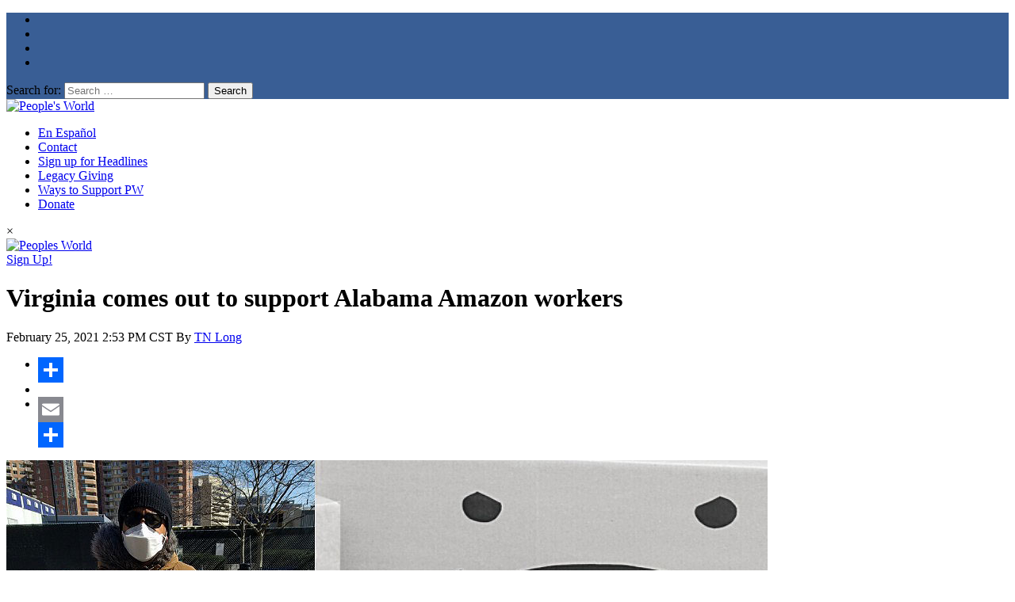

--- FILE ---
content_type: text/html; charset=UTF-8
request_url: https://peoplesworld.org/article/virginia-comes-out-to-support-alabama-amazon-workers/
body_size: 25065
content:

<!DOCTYPE html>
<html  xmlns="http://www.w3.org/1999/xhtml" prefix="" lang="en-US">
<head>
<meta charset="UTF-8"><script type="text/javascript">(window.NREUM||(NREUM={})).init={ajax:{deny_list:["bam.nr-data.net"]},feature_flags:["soft_nav"]};(window.NREUM||(NREUM={})).loader_config={licenseKey:"dce3bdde54",applicationID:"139422377",browserID:"139422398"};;/*! For license information please see nr-loader-rum-1.308.0.min.js.LICENSE.txt */
(()=>{var e,t,r={163:(e,t,r)=>{"use strict";r.d(t,{j:()=>E});var n=r(384),i=r(1741);var a=r(2555);r(860).K7.genericEvents;const s="experimental.resources",o="register",c=e=>{if(!e||"string"!=typeof e)return!1;try{document.createDocumentFragment().querySelector(e)}catch{return!1}return!0};var d=r(2614),u=r(944),l=r(8122);const f="[data-nr-mask]",g=e=>(0,l.a)(e,(()=>{const e={feature_flags:[],experimental:{allow_registered_children:!1,resources:!1},mask_selector:"*",block_selector:"[data-nr-block]",mask_input_options:{color:!1,date:!1,"datetime-local":!1,email:!1,month:!1,number:!1,range:!1,search:!1,tel:!1,text:!1,time:!1,url:!1,week:!1,textarea:!1,select:!1,password:!0}};return{ajax:{deny_list:void 0,block_internal:!0,enabled:!0,autoStart:!0},api:{get allow_registered_children(){return e.feature_flags.includes(o)||e.experimental.allow_registered_children},set allow_registered_children(t){e.experimental.allow_registered_children=t},duplicate_registered_data:!1},browser_consent_mode:{enabled:!1},distributed_tracing:{enabled:void 0,exclude_newrelic_header:void 0,cors_use_newrelic_header:void 0,cors_use_tracecontext_headers:void 0,allowed_origins:void 0},get feature_flags(){return e.feature_flags},set feature_flags(t){e.feature_flags=t},generic_events:{enabled:!0,autoStart:!0},harvest:{interval:30},jserrors:{enabled:!0,autoStart:!0},logging:{enabled:!0,autoStart:!0},metrics:{enabled:!0,autoStart:!0},obfuscate:void 0,page_action:{enabled:!0},page_view_event:{enabled:!0,autoStart:!0},page_view_timing:{enabled:!0,autoStart:!0},performance:{capture_marks:!1,capture_measures:!1,capture_detail:!0,resources:{get enabled(){return e.feature_flags.includes(s)||e.experimental.resources},set enabled(t){e.experimental.resources=t},asset_types:[],first_party_domains:[],ignore_newrelic:!0}},privacy:{cookies_enabled:!0},proxy:{assets:void 0,beacon:void 0},session:{expiresMs:d.wk,inactiveMs:d.BB},session_replay:{autoStart:!0,enabled:!1,preload:!1,sampling_rate:10,error_sampling_rate:100,collect_fonts:!1,inline_images:!1,fix_stylesheets:!0,mask_all_inputs:!0,get mask_text_selector(){return e.mask_selector},set mask_text_selector(t){c(t)?e.mask_selector="".concat(t,",").concat(f):""===t||null===t?e.mask_selector=f:(0,u.R)(5,t)},get block_class(){return"nr-block"},get ignore_class(){return"nr-ignore"},get mask_text_class(){return"nr-mask"},get block_selector(){return e.block_selector},set block_selector(t){c(t)?e.block_selector+=",".concat(t):""!==t&&(0,u.R)(6,t)},get mask_input_options(){return e.mask_input_options},set mask_input_options(t){t&&"object"==typeof t?e.mask_input_options={...t,password:!0}:(0,u.R)(7,t)}},session_trace:{enabled:!0,autoStart:!0},soft_navigations:{enabled:!0,autoStart:!0},spa:{enabled:!0,autoStart:!0},ssl:void 0,user_actions:{enabled:!0,elementAttributes:["id","className","tagName","type"]}}})());var p=r(6154),m=r(9324);let h=0;const v={buildEnv:m.F3,distMethod:m.Xs,version:m.xv,originTime:p.WN},b={consented:!1},y={appMetadata:{},get consented(){return this.session?.state?.consent||b.consented},set consented(e){b.consented=e},customTransaction:void 0,denyList:void 0,disabled:!1,harvester:void 0,isolatedBacklog:!1,isRecording:!1,loaderType:void 0,maxBytes:3e4,obfuscator:void 0,onerror:void 0,ptid:void 0,releaseIds:{},session:void 0,timeKeeper:void 0,registeredEntities:[],jsAttributesMetadata:{bytes:0},get harvestCount(){return++h}},_=e=>{const t=(0,l.a)(e,y),r=Object.keys(v).reduce((e,t)=>(e[t]={value:v[t],writable:!1,configurable:!0,enumerable:!0},e),{});return Object.defineProperties(t,r)};var w=r(5701);const x=e=>{const t=e.startsWith("http");e+="/",r.p=t?e:"https://"+e};var R=r(7836),k=r(3241);const A={accountID:void 0,trustKey:void 0,agentID:void 0,licenseKey:void 0,applicationID:void 0,xpid:void 0},S=e=>(0,l.a)(e,A),T=new Set;function E(e,t={},r,s){let{init:o,info:c,loader_config:d,runtime:u={},exposed:l=!0}=t;if(!c){const e=(0,n.pV)();o=e.init,c=e.info,d=e.loader_config}e.init=g(o||{}),e.loader_config=S(d||{}),c.jsAttributes??={},p.bv&&(c.jsAttributes.isWorker=!0),e.info=(0,a.D)(c);const f=e.init,m=[c.beacon,c.errorBeacon];T.has(e.agentIdentifier)||(f.proxy.assets&&(x(f.proxy.assets),m.push(f.proxy.assets)),f.proxy.beacon&&m.push(f.proxy.beacon),e.beacons=[...m],function(e){const t=(0,n.pV)();Object.getOwnPropertyNames(i.W.prototype).forEach(r=>{const n=i.W.prototype[r];if("function"!=typeof n||"constructor"===n)return;let a=t[r];e[r]&&!1!==e.exposed&&"micro-agent"!==e.runtime?.loaderType&&(t[r]=(...t)=>{const n=e[r](...t);return a?a(...t):n})})}(e),(0,n.US)("activatedFeatures",w.B)),u.denyList=[...f.ajax.deny_list||[],...f.ajax.block_internal?m:[]],u.ptid=e.agentIdentifier,u.loaderType=r,e.runtime=_(u),T.has(e.agentIdentifier)||(e.ee=R.ee.get(e.agentIdentifier),e.exposed=l,(0,k.W)({agentIdentifier:e.agentIdentifier,drained:!!w.B?.[e.agentIdentifier],type:"lifecycle",name:"initialize",feature:void 0,data:e.config})),T.add(e.agentIdentifier)}},384:(e,t,r)=>{"use strict";r.d(t,{NT:()=>s,US:()=>u,Zm:()=>o,bQ:()=>d,dV:()=>c,pV:()=>l});var n=r(6154),i=r(1863),a=r(1910);const s={beacon:"bam.nr-data.net",errorBeacon:"bam.nr-data.net"};function o(){return n.gm.NREUM||(n.gm.NREUM={}),void 0===n.gm.newrelic&&(n.gm.newrelic=n.gm.NREUM),n.gm.NREUM}function c(){let e=o();return e.o||(e.o={ST:n.gm.setTimeout,SI:n.gm.setImmediate||n.gm.setInterval,CT:n.gm.clearTimeout,XHR:n.gm.XMLHttpRequest,REQ:n.gm.Request,EV:n.gm.Event,PR:n.gm.Promise,MO:n.gm.MutationObserver,FETCH:n.gm.fetch,WS:n.gm.WebSocket},(0,a.i)(...Object.values(e.o))),e}function d(e,t){let r=o();r.initializedAgents??={},t.initializedAt={ms:(0,i.t)(),date:new Date},r.initializedAgents[e]=t}function u(e,t){o()[e]=t}function l(){return function(){let e=o();const t=e.info||{};e.info={beacon:s.beacon,errorBeacon:s.errorBeacon,...t}}(),function(){let e=o();const t=e.init||{};e.init={...t}}(),c(),function(){let e=o();const t=e.loader_config||{};e.loader_config={...t}}(),o()}},782:(e,t,r)=>{"use strict";r.d(t,{T:()=>n});const n=r(860).K7.pageViewTiming},860:(e,t,r)=>{"use strict";r.d(t,{$J:()=>u,K7:()=>c,P3:()=>d,XX:()=>i,Yy:()=>o,df:()=>a,qY:()=>n,v4:()=>s});const n="events",i="jserrors",a="browser/blobs",s="rum",o="browser/logs",c={ajax:"ajax",genericEvents:"generic_events",jserrors:i,logging:"logging",metrics:"metrics",pageAction:"page_action",pageViewEvent:"page_view_event",pageViewTiming:"page_view_timing",sessionReplay:"session_replay",sessionTrace:"session_trace",softNav:"soft_navigations",spa:"spa"},d={[c.pageViewEvent]:1,[c.pageViewTiming]:2,[c.metrics]:3,[c.jserrors]:4,[c.spa]:5,[c.ajax]:6,[c.sessionTrace]:7,[c.softNav]:8,[c.sessionReplay]:9,[c.logging]:10,[c.genericEvents]:11},u={[c.pageViewEvent]:s,[c.pageViewTiming]:n,[c.ajax]:n,[c.spa]:n,[c.softNav]:n,[c.metrics]:i,[c.jserrors]:i,[c.sessionTrace]:a,[c.sessionReplay]:a,[c.logging]:o,[c.genericEvents]:"ins"}},944:(e,t,r)=>{"use strict";r.d(t,{R:()=>i});var n=r(3241);function i(e,t){"function"==typeof console.debug&&(console.debug("New Relic Warning: https://github.com/newrelic/newrelic-browser-agent/blob/main/docs/warning-codes.md#".concat(e),t),(0,n.W)({agentIdentifier:null,drained:null,type:"data",name:"warn",feature:"warn",data:{code:e,secondary:t}}))}},1687:(e,t,r)=>{"use strict";r.d(t,{Ak:()=>d,Ze:()=>f,x3:()=>u});var n=r(3241),i=r(7836),a=r(3606),s=r(860),o=r(2646);const c={};function d(e,t){const r={staged:!1,priority:s.P3[t]||0};l(e),c[e].get(t)||c[e].set(t,r)}function u(e,t){e&&c[e]&&(c[e].get(t)&&c[e].delete(t),p(e,t,!1),c[e].size&&g(e))}function l(e){if(!e)throw new Error("agentIdentifier required");c[e]||(c[e]=new Map)}function f(e="",t="feature",r=!1){if(l(e),!e||!c[e].get(t)||r)return p(e,t);c[e].get(t).staged=!0,g(e)}function g(e){const t=Array.from(c[e]);t.every(([e,t])=>t.staged)&&(t.sort((e,t)=>e[1].priority-t[1].priority),t.forEach(([t])=>{c[e].delete(t),p(e,t)}))}function p(e,t,r=!0){const s=e?i.ee.get(e):i.ee,c=a.i.handlers;if(!s.aborted&&s.backlog&&c){if((0,n.W)({agentIdentifier:e,type:"lifecycle",name:"drain",feature:t}),r){const e=s.backlog[t],r=c[t];if(r){for(let t=0;e&&t<e.length;++t)m(e[t],r);Object.entries(r).forEach(([e,t])=>{Object.values(t||{}).forEach(t=>{t[0]?.on&&t[0]?.context()instanceof o.y&&t[0].on(e,t[1])})})}}s.isolatedBacklog||delete c[t],s.backlog[t]=null,s.emit("drain-"+t,[])}}function m(e,t){var r=e[1];Object.values(t[r]||{}).forEach(t=>{var r=e[0];if(t[0]===r){var n=t[1],i=e[3],a=e[2];n.apply(i,a)}})}},1738:(e,t,r)=>{"use strict";r.d(t,{U:()=>g,Y:()=>f});var n=r(3241),i=r(9908),a=r(1863),s=r(944),o=r(5701),c=r(3969),d=r(8362),u=r(860),l=r(4261);function f(e,t,r,a){const f=a||r;!f||f[e]&&f[e]!==d.d.prototype[e]||(f[e]=function(){(0,i.p)(c.xV,["API/"+e+"/called"],void 0,u.K7.metrics,r.ee),(0,n.W)({agentIdentifier:r.agentIdentifier,drained:!!o.B?.[r.agentIdentifier],type:"data",name:"api",feature:l.Pl+e,data:{}});try{return t.apply(this,arguments)}catch(e){(0,s.R)(23,e)}})}function g(e,t,r,n,s){const o=e.info;null===r?delete o.jsAttributes[t]:o.jsAttributes[t]=r,(s||null===r)&&(0,i.p)(l.Pl+n,[(0,a.t)(),t,r],void 0,"session",e.ee)}},1741:(e,t,r)=>{"use strict";r.d(t,{W:()=>a});var n=r(944),i=r(4261);class a{#e(e,...t){if(this[e]!==a.prototype[e])return this[e](...t);(0,n.R)(35,e)}addPageAction(e,t){return this.#e(i.hG,e,t)}register(e){return this.#e(i.eY,e)}recordCustomEvent(e,t){return this.#e(i.fF,e,t)}setPageViewName(e,t){return this.#e(i.Fw,e,t)}setCustomAttribute(e,t,r){return this.#e(i.cD,e,t,r)}noticeError(e,t){return this.#e(i.o5,e,t)}setUserId(e,t=!1){return this.#e(i.Dl,e,t)}setApplicationVersion(e){return this.#e(i.nb,e)}setErrorHandler(e){return this.#e(i.bt,e)}addRelease(e,t){return this.#e(i.k6,e,t)}log(e,t){return this.#e(i.$9,e,t)}start(){return this.#e(i.d3)}finished(e){return this.#e(i.BL,e)}recordReplay(){return this.#e(i.CH)}pauseReplay(){return this.#e(i.Tb)}addToTrace(e){return this.#e(i.U2,e)}setCurrentRouteName(e){return this.#e(i.PA,e)}interaction(e){return this.#e(i.dT,e)}wrapLogger(e,t,r){return this.#e(i.Wb,e,t,r)}measure(e,t){return this.#e(i.V1,e,t)}consent(e){return this.#e(i.Pv,e)}}},1863:(e,t,r)=>{"use strict";function n(){return Math.floor(performance.now())}r.d(t,{t:()=>n})},1910:(e,t,r)=>{"use strict";r.d(t,{i:()=>a});var n=r(944);const i=new Map;function a(...e){return e.every(e=>{if(i.has(e))return i.get(e);const t="function"==typeof e?e.toString():"",r=t.includes("[native code]"),a=t.includes("nrWrapper");return r||a||(0,n.R)(64,e?.name||t),i.set(e,r),r})}},2555:(e,t,r)=>{"use strict";r.d(t,{D:()=>o,f:()=>s});var n=r(384),i=r(8122);const a={beacon:n.NT.beacon,errorBeacon:n.NT.errorBeacon,licenseKey:void 0,applicationID:void 0,sa:void 0,queueTime:void 0,applicationTime:void 0,ttGuid:void 0,user:void 0,account:void 0,product:void 0,extra:void 0,jsAttributes:{},userAttributes:void 0,atts:void 0,transactionName:void 0,tNamePlain:void 0};function s(e){try{return!!e.licenseKey&&!!e.errorBeacon&&!!e.applicationID}catch(e){return!1}}const o=e=>(0,i.a)(e,a)},2614:(e,t,r)=>{"use strict";r.d(t,{BB:()=>s,H3:()=>n,g:()=>d,iL:()=>c,tS:()=>o,uh:()=>i,wk:()=>a});const n="NRBA",i="SESSION",a=144e5,s=18e5,o={STARTED:"session-started",PAUSE:"session-pause",RESET:"session-reset",RESUME:"session-resume",UPDATE:"session-update"},c={SAME_TAB:"same-tab",CROSS_TAB:"cross-tab"},d={OFF:0,FULL:1,ERROR:2}},2646:(e,t,r)=>{"use strict";r.d(t,{y:()=>n});class n{constructor(e){this.contextId=e}}},2843:(e,t,r)=>{"use strict";r.d(t,{G:()=>a,u:()=>i});var n=r(3878);function i(e,t=!1,r,i){(0,n.DD)("visibilitychange",function(){if(t)return void("hidden"===document.visibilityState&&e());e(document.visibilityState)},r,i)}function a(e,t,r){(0,n.sp)("pagehide",e,t,r)}},3241:(e,t,r)=>{"use strict";r.d(t,{W:()=>a});var n=r(6154);const i="newrelic";function a(e={}){try{n.gm.dispatchEvent(new CustomEvent(i,{detail:e}))}catch(e){}}},3606:(e,t,r)=>{"use strict";r.d(t,{i:()=>a});var n=r(9908);a.on=s;var i=a.handlers={};function a(e,t,r,a){s(a||n.d,i,e,t,r)}function s(e,t,r,i,a){a||(a="feature"),e||(e=n.d);var s=t[a]=t[a]||{};(s[r]=s[r]||[]).push([e,i])}},3878:(e,t,r)=>{"use strict";function n(e,t){return{capture:e,passive:!1,signal:t}}function i(e,t,r=!1,i){window.addEventListener(e,t,n(r,i))}function a(e,t,r=!1,i){document.addEventListener(e,t,n(r,i))}r.d(t,{DD:()=>a,jT:()=>n,sp:()=>i})},3969:(e,t,r)=>{"use strict";r.d(t,{TZ:()=>n,XG:()=>o,rs:()=>i,xV:()=>s,z_:()=>a});const n=r(860).K7.metrics,i="sm",a="cm",s="storeSupportabilityMetrics",o="storeEventMetrics"},4234:(e,t,r)=>{"use strict";r.d(t,{W:()=>a});var n=r(7836),i=r(1687);class a{constructor(e,t){this.agentIdentifier=e,this.ee=n.ee.get(e),this.featureName=t,this.blocked=!1}deregisterDrain(){(0,i.x3)(this.agentIdentifier,this.featureName)}}},4261:(e,t,r)=>{"use strict";r.d(t,{$9:()=>d,BL:()=>o,CH:()=>g,Dl:()=>_,Fw:()=>y,PA:()=>h,Pl:()=>n,Pv:()=>k,Tb:()=>l,U2:()=>a,V1:()=>R,Wb:()=>x,bt:()=>b,cD:()=>v,d3:()=>w,dT:()=>c,eY:()=>p,fF:()=>f,hG:()=>i,k6:()=>s,nb:()=>m,o5:()=>u});const n="api-",i="addPageAction",a="addToTrace",s="addRelease",o="finished",c="interaction",d="log",u="noticeError",l="pauseReplay",f="recordCustomEvent",g="recordReplay",p="register",m="setApplicationVersion",h="setCurrentRouteName",v="setCustomAttribute",b="setErrorHandler",y="setPageViewName",_="setUserId",w="start",x="wrapLogger",R="measure",k="consent"},5289:(e,t,r)=>{"use strict";r.d(t,{GG:()=>s,Qr:()=>c,sB:()=>o});var n=r(3878),i=r(6389);function a(){return"undefined"==typeof document||"complete"===document.readyState}function s(e,t){if(a())return e();const r=(0,i.J)(e),s=setInterval(()=>{a()&&(clearInterval(s),r())},500);(0,n.sp)("load",r,t)}function o(e){if(a())return e();(0,n.DD)("DOMContentLoaded",e)}function c(e){if(a())return e();(0,n.sp)("popstate",e)}},5607:(e,t,r)=>{"use strict";r.d(t,{W:()=>n});const n=(0,r(9566).bz)()},5701:(e,t,r)=>{"use strict";r.d(t,{B:()=>a,t:()=>s});var n=r(3241);const i=new Set,a={};function s(e,t){const r=t.agentIdentifier;a[r]??={},e&&"object"==typeof e&&(i.has(r)||(t.ee.emit("rumresp",[e]),a[r]=e,i.add(r),(0,n.W)({agentIdentifier:r,loaded:!0,drained:!0,type:"lifecycle",name:"load",feature:void 0,data:e})))}},6154:(e,t,r)=>{"use strict";r.d(t,{OF:()=>c,RI:()=>i,WN:()=>u,bv:()=>a,eN:()=>l,gm:()=>s,mw:()=>o,sb:()=>d});var n=r(1863);const i="undefined"!=typeof window&&!!window.document,a="undefined"!=typeof WorkerGlobalScope&&("undefined"!=typeof self&&self instanceof WorkerGlobalScope&&self.navigator instanceof WorkerNavigator||"undefined"!=typeof globalThis&&globalThis instanceof WorkerGlobalScope&&globalThis.navigator instanceof WorkerNavigator),s=i?window:"undefined"!=typeof WorkerGlobalScope&&("undefined"!=typeof self&&self instanceof WorkerGlobalScope&&self||"undefined"!=typeof globalThis&&globalThis instanceof WorkerGlobalScope&&globalThis),o=Boolean("hidden"===s?.document?.visibilityState),c=/iPad|iPhone|iPod/.test(s.navigator?.userAgent),d=c&&"undefined"==typeof SharedWorker,u=((()=>{const e=s.navigator?.userAgent?.match(/Firefox[/\s](\d+\.\d+)/);Array.isArray(e)&&e.length>=2&&e[1]})(),Date.now()-(0,n.t)()),l=()=>"undefined"!=typeof PerformanceNavigationTiming&&s?.performance?.getEntriesByType("navigation")?.[0]?.responseStart},6389:(e,t,r)=>{"use strict";function n(e,t=500,r={}){const n=r?.leading||!1;let i;return(...r)=>{n&&void 0===i&&(e.apply(this,r),i=setTimeout(()=>{i=clearTimeout(i)},t)),n||(clearTimeout(i),i=setTimeout(()=>{e.apply(this,r)},t))}}function i(e){let t=!1;return(...r)=>{t||(t=!0,e.apply(this,r))}}r.d(t,{J:()=>i,s:()=>n})},6630:(e,t,r)=>{"use strict";r.d(t,{T:()=>n});const n=r(860).K7.pageViewEvent},7699:(e,t,r)=>{"use strict";r.d(t,{It:()=>a,KC:()=>o,No:()=>i,qh:()=>s});var n=r(860);const i=16e3,a=1e6,s="SESSION_ERROR",o={[n.K7.logging]:!0,[n.K7.genericEvents]:!1,[n.K7.jserrors]:!1,[n.K7.ajax]:!1}},7836:(e,t,r)=>{"use strict";r.d(t,{P:()=>o,ee:()=>c});var n=r(384),i=r(8990),a=r(2646),s=r(5607);const o="nr@context:".concat(s.W),c=function e(t,r){var n={},s={},u={},l=!1;try{l=16===r.length&&d.initializedAgents?.[r]?.runtime.isolatedBacklog}catch(e){}var f={on:p,addEventListener:p,removeEventListener:function(e,t){var r=n[e];if(!r)return;for(var i=0;i<r.length;i++)r[i]===t&&r.splice(i,1)},emit:function(e,r,n,i,a){!1!==a&&(a=!0);if(c.aborted&&!i)return;t&&a&&t.emit(e,r,n);var o=g(n);m(e).forEach(e=>{e.apply(o,r)});var d=v()[s[e]];d&&d.push([f,e,r,o]);return o},get:h,listeners:m,context:g,buffer:function(e,t){const r=v();if(t=t||"feature",f.aborted)return;Object.entries(e||{}).forEach(([e,n])=>{s[n]=t,t in r||(r[t]=[])})},abort:function(){f._aborted=!0,Object.keys(f.backlog).forEach(e=>{delete f.backlog[e]})},isBuffering:function(e){return!!v()[s[e]]},debugId:r,backlog:l?{}:t&&"object"==typeof t.backlog?t.backlog:{},isolatedBacklog:l};return Object.defineProperty(f,"aborted",{get:()=>{let e=f._aborted||!1;return e||(t&&(e=t.aborted),e)}}),f;function g(e){return e&&e instanceof a.y?e:e?(0,i.I)(e,o,()=>new a.y(o)):new a.y(o)}function p(e,t){n[e]=m(e).concat(t)}function m(e){return n[e]||[]}function h(t){return u[t]=u[t]||e(f,t)}function v(){return f.backlog}}(void 0,"globalEE"),d=(0,n.Zm)();d.ee||(d.ee=c)},8122:(e,t,r)=>{"use strict";r.d(t,{a:()=>i});var n=r(944);function i(e,t){try{if(!e||"object"!=typeof e)return(0,n.R)(3);if(!t||"object"!=typeof t)return(0,n.R)(4);const r=Object.create(Object.getPrototypeOf(t),Object.getOwnPropertyDescriptors(t)),a=0===Object.keys(r).length?e:r;for(let s in a)if(void 0!==e[s])try{if(null===e[s]){r[s]=null;continue}Array.isArray(e[s])&&Array.isArray(t[s])?r[s]=Array.from(new Set([...e[s],...t[s]])):"object"==typeof e[s]&&"object"==typeof t[s]?r[s]=i(e[s],t[s]):r[s]=e[s]}catch(e){r[s]||(0,n.R)(1,e)}return r}catch(e){(0,n.R)(2,e)}}},8362:(e,t,r)=>{"use strict";r.d(t,{d:()=>a});var n=r(9566),i=r(1741);class a extends i.W{agentIdentifier=(0,n.LA)(16)}},8374:(e,t,r)=>{r.nc=(()=>{try{return document?.currentScript?.nonce}catch(e){}return""})()},8990:(e,t,r)=>{"use strict";r.d(t,{I:()=>i});var n=Object.prototype.hasOwnProperty;function i(e,t,r){if(n.call(e,t))return e[t];var i=r();if(Object.defineProperty&&Object.keys)try{return Object.defineProperty(e,t,{value:i,writable:!0,enumerable:!1}),i}catch(e){}return e[t]=i,i}},9324:(e,t,r)=>{"use strict";r.d(t,{F3:()=>i,Xs:()=>a,xv:()=>n});const n="1.308.0",i="PROD",a="CDN"},9566:(e,t,r)=>{"use strict";r.d(t,{LA:()=>o,bz:()=>s});var n=r(6154);const i="xxxxxxxx-xxxx-4xxx-yxxx-xxxxxxxxxxxx";function a(e,t){return e?15&e[t]:16*Math.random()|0}function s(){const e=n.gm?.crypto||n.gm?.msCrypto;let t,r=0;return e&&e.getRandomValues&&(t=e.getRandomValues(new Uint8Array(30))),i.split("").map(e=>"x"===e?a(t,r++).toString(16):"y"===e?(3&a()|8).toString(16):e).join("")}function o(e){const t=n.gm?.crypto||n.gm?.msCrypto;let r,i=0;t&&t.getRandomValues&&(r=t.getRandomValues(new Uint8Array(e)));const s=[];for(var o=0;o<e;o++)s.push(a(r,i++).toString(16));return s.join("")}},9908:(e,t,r)=>{"use strict";r.d(t,{d:()=>n,p:()=>i});var n=r(7836).ee.get("handle");function i(e,t,r,i,a){a?(a.buffer([e],i),a.emit(e,t,r)):(n.buffer([e],i),n.emit(e,t,r))}}},n={};function i(e){var t=n[e];if(void 0!==t)return t.exports;var a=n[e]={exports:{}};return r[e](a,a.exports,i),a.exports}i.m=r,i.d=(e,t)=>{for(var r in t)i.o(t,r)&&!i.o(e,r)&&Object.defineProperty(e,r,{enumerable:!0,get:t[r]})},i.f={},i.e=e=>Promise.all(Object.keys(i.f).reduce((t,r)=>(i.f[r](e,t),t),[])),i.u=e=>"nr-rum-1.308.0.min.js",i.o=(e,t)=>Object.prototype.hasOwnProperty.call(e,t),e={},t="NRBA-1.308.0.PROD:",i.l=(r,n,a,s)=>{if(e[r])e[r].push(n);else{var o,c;if(void 0!==a)for(var d=document.getElementsByTagName("script"),u=0;u<d.length;u++){var l=d[u];if(l.getAttribute("src")==r||l.getAttribute("data-webpack")==t+a){o=l;break}}if(!o){c=!0;var f={296:"sha512-+MIMDsOcckGXa1EdWHqFNv7P+JUkd5kQwCBr3KE6uCvnsBNUrdSt4a/3/L4j4TxtnaMNjHpza2/erNQbpacJQA=="};(o=document.createElement("script")).charset="utf-8",i.nc&&o.setAttribute("nonce",i.nc),o.setAttribute("data-webpack",t+a),o.src=r,0!==o.src.indexOf(window.location.origin+"/")&&(o.crossOrigin="anonymous"),f[s]&&(o.integrity=f[s])}e[r]=[n];var g=(t,n)=>{o.onerror=o.onload=null,clearTimeout(p);var i=e[r];if(delete e[r],o.parentNode&&o.parentNode.removeChild(o),i&&i.forEach(e=>e(n)),t)return t(n)},p=setTimeout(g.bind(null,void 0,{type:"timeout",target:o}),12e4);o.onerror=g.bind(null,o.onerror),o.onload=g.bind(null,o.onload),c&&document.head.appendChild(o)}},i.r=e=>{"undefined"!=typeof Symbol&&Symbol.toStringTag&&Object.defineProperty(e,Symbol.toStringTag,{value:"Module"}),Object.defineProperty(e,"__esModule",{value:!0})},i.p="https://js-agent.newrelic.com/",(()=>{var e={374:0,840:0};i.f.j=(t,r)=>{var n=i.o(e,t)?e[t]:void 0;if(0!==n)if(n)r.push(n[2]);else{var a=new Promise((r,i)=>n=e[t]=[r,i]);r.push(n[2]=a);var s=i.p+i.u(t),o=new Error;i.l(s,r=>{if(i.o(e,t)&&(0!==(n=e[t])&&(e[t]=void 0),n)){var a=r&&("load"===r.type?"missing":r.type),s=r&&r.target&&r.target.src;o.message="Loading chunk "+t+" failed: ("+a+": "+s+")",o.name="ChunkLoadError",o.type=a,o.request=s,n[1](o)}},"chunk-"+t,t)}};var t=(t,r)=>{var n,a,[s,o,c]=r,d=0;if(s.some(t=>0!==e[t])){for(n in o)i.o(o,n)&&(i.m[n]=o[n]);if(c)c(i)}for(t&&t(r);d<s.length;d++)a=s[d],i.o(e,a)&&e[a]&&e[a][0](),e[a]=0},r=self["webpackChunk:NRBA-1.308.0.PROD"]=self["webpackChunk:NRBA-1.308.0.PROD"]||[];r.forEach(t.bind(null,0)),r.push=t.bind(null,r.push.bind(r))})(),(()=>{"use strict";i(8374);var e=i(8362),t=i(860);const r=Object.values(t.K7);var n=i(163);var a=i(9908),s=i(1863),o=i(4261),c=i(1738);var d=i(1687),u=i(4234),l=i(5289),f=i(6154),g=i(944),p=i(384);const m=e=>f.RI&&!0===e?.privacy.cookies_enabled;function h(e){return!!(0,p.dV)().o.MO&&m(e)&&!0===e?.session_trace.enabled}var v=i(6389),b=i(7699);class y extends u.W{constructor(e,t){super(e.agentIdentifier,t),this.agentRef=e,this.abortHandler=void 0,this.featAggregate=void 0,this.loadedSuccessfully=void 0,this.onAggregateImported=new Promise(e=>{this.loadedSuccessfully=e}),this.deferred=Promise.resolve(),!1===e.init[this.featureName].autoStart?this.deferred=new Promise((t,r)=>{this.ee.on("manual-start-all",(0,v.J)(()=>{(0,d.Ak)(e.agentIdentifier,this.featureName),t()}))}):(0,d.Ak)(e.agentIdentifier,t)}importAggregator(e,t,r={}){if(this.featAggregate)return;const n=async()=>{let n;await this.deferred;try{if(m(e.init)){const{setupAgentSession:t}=await i.e(296).then(i.bind(i,3305));n=t(e)}}catch(e){(0,g.R)(20,e),this.ee.emit("internal-error",[e]),(0,a.p)(b.qh,[e],void 0,this.featureName,this.ee)}try{if(!this.#t(this.featureName,n,e.init))return(0,d.Ze)(this.agentIdentifier,this.featureName),void this.loadedSuccessfully(!1);const{Aggregate:i}=await t();this.featAggregate=new i(e,r),e.runtime.harvester.initializedAggregates.push(this.featAggregate),this.loadedSuccessfully(!0)}catch(e){(0,g.R)(34,e),this.abortHandler?.(),(0,d.Ze)(this.agentIdentifier,this.featureName,!0),this.loadedSuccessfully(!1),this.ee&&this.ee.abort()}};f.RI?(0,l.GG)(()=>n(),!0):n()}#t(e,r,n){if(this.blocked)return!1;switch(e){case t.K7.sessionReplay:return h(n)&&!!r;case t.K7.sessionTrace:return!!r;default:return!0}}}var _=i(6630),w=i(2614),x=i(3241);class R extends y{static featureName=_.T;constructor(e){var t;super(e,_.T),this.setupInspectionEvents(e.agentIdentifier),t=e,(0,c.Y)(o.Fw,function(e,r){"string"==typeof e&&("/"!==e.charAt(0)&&(e="/"+e),t.runtime.customTransaction=(r||"http://custom.transaction")+e,(0,a.p)(o.Pl+o.Fw,[(0,s.t)()],void 0,void 0,t.ee))},t),this.importAggregator(e,()=>i.e(296).then(i.bind(i,3943)))}setupInspectionEvents(e){const t=(t,r)=>{t&&(0,x.W)({agentIdentifier:e,timeStamp:t.timeStamp,loaded:"complete"===t.target.readyState,type:"window",name:r,data:t.target.location+""})};(0,l.sB)(e=>{t(e,"DOMContentLoaded")}),(0,l.GG)(e=>{t(e,"load")}),(0,l.Qr)(e=>{t(e,"navigate")}),this.ee.on(w.tS.UPDATE,(t,r)=>{(0,x.W)({agentIdentifier:e,type:"lifecycle",name:"session",data:r})})}}class k extends e.d{constructor(e){var t;(super(),f.gm)?(this.features={},(0,p.bQ)(this.agentIdentifier,this),this.desiredFeatures=new Set(e.features||[]),this.desiredFeatures.add(R),(0,n.j)(this,e,e.loaderType||"agent"),t=this,(0,c.Y)(o.cD,function(e,r,n=!1){if("string"==typeof e){if(["string","number","boolean"].includes(typeof r)||null===r)return(0,c.U)(t,e,r,o.cD,n);(0,g.R)(40,typeof r)}else(0,g.R)(39,typeof e)},t),function(e){(0,c.Y)(o.Dl,function(t,r=!1){if("string"!=typeof t&&null!==t)return void(0,g.R)(41,typeof t);const n=e.info.jsAttributes["enduser.id"];r&&null!=n&&n!==t?(0,a.p)(o.Pl+"setUserIdAndResetSession",[t],void 0,"session",e.ee):(0,c.U)(e,"enduser.id",t,o.Dl,!0)},e)}(this),function(e){(0,c.Y)(o.nb,function(t){if("string"==typeof t||null===t)return(0,c.U)(e,"application.version",t,o.nb,!1);(0,g.R)(42,typeof t)},e)}(this),function(e){(0,c.Y)(o.d3,function(){e.ee.emit("manual-start-all")},e)}(this),function(e){(0,c.Y)(o.Pv,function(t=!0){if("boolean"==typeof t){if((0,a.p)(o.Pl+o.Pv,[t],void 0,"session",e.ee),e.runtime.consented=t,t){const t=e.features.page_view_event;t.onAggregateImported.then(e=>{const r=t.featAggregate;e&&!r.sentRum&&r.sendRum()})}}else(0,g.R)(65,typeof t)},e)}(this),this.run()):(0,g.R)(21)}get config(){return{info:this.info,init:this.init,loader_config:this.loader_config,runtime:this.runtime}}get api(){return this}run(){try{const e=function(e){const t={};return r.forEach(r=>{t[r]=!!e[r]?.enabled}),t}(this.init),n=[...this.desiredFeatures];n.sort((e,r)=>t.P3[e.featureName]-t.P3[r.featureName]),n.forEach(r=>{if(!e[r.featureName]&&r.featureName!==t.K7.pageViewEvent)return;if(r.featureName===t.K7.spa)return void(0,g.R)(67);const n=function(e){switch(e){case t.K7.ajax:return[t.K7.jserrors];case t.K7.sessionTrace:return[t.K7.ajax,t.K7.pageViewEvent];case t.K7.sessionReplay:return[t.K7.sessionTrace];case t.K7.pageViewTiming:return[t.K7.pageViewEvent];default:return[]}}(r.featureName).filter(e=>!(e in this.features));n.length>0&&(0,g.R)(36,{targetFeature:r.featureName,missingDependencies:n}),this.features[r.featureName]=new r(this)})}catch(e){(0,g.R)(22,e);for(const e in this.features)this.features[e].abortHandler?.();const t=(0,p.Zm)();delete t.initializedAgents[this.agentIdentifier]?.features,delete this.sharedAggregator;return t.ee.get(this.agentIdentifier).abort(),!1}}}var A=i(2843),S=i(782);class T extends y{static featureName=S.T;constructor(e){super(e,S.T),f.RI&&((0,A.u)(()=>(0,a.p)("docHidden",[(0,s.t)()],void 0,S.T,this.ee),!0),(0,A.G)(()=>(0,a.p)("winPagehide",[(0,s.t)()],void 0,S.T,this.ee)),this.importAggregator(e,()=>i.e(296).then(i.bind(i,2117))))}}var E=i(3969);class I extends y{static featureName=E.TZ;constructor(e){super(e,E.TZ),f.RI&&document.addEventListener("securitypolicyviolation",e=>{(0,a.p)(E.xV,["Generic/CSPViolation/Detected"],void 0,this.featureName,this.ee)}),this.importAggregator(e,()=>i.e(296).then(i.bind(i,9623)))}}new k({features:[R,T,I],loaderType:"lite"})})()})();</script>
<meta name="viewport" content="width=device-width, initial-scale=1">
		<meta name="google-site-verification" content="hfYy6RWvvRSO6SzMmNLWExBqLsEt-GpMGHofWy8uKyU" />
<meta name="google-site-verification" content="l912zdrUaySc1upceyhZ3vJKjAFkB6_qD__TuuDfDco" />	
				
			
<link rel="profile" href="https://gmpg.org/xfn/11">
<link rel="pingback" href="https://peoplesworld.org/xmlrpc.php">
<!--[if lt IE 9]>
    <script src="https://oss.maxcdn.com/html5shiv/3.7.2/html5shiv.min.js"></script>
    <script src="https://oss.maxcdn.com/respond/1.4.2/respond.min.js"></script>
<![endif]-->

<!-- New Google Analytics code Start -->
<script>
    (function(w,d,s,l,i){w[l]=w[l]||[];w[l].push({'gtm.start':
    new Date().getTime(),event:'gtm.js'});var f=d.getElementsByTagName(s)[0],
    j=d.createElement(s),dl=l!='dataLayer'?'&l='+l:'';j.async=true;j.src=
    'https://www.googletagmanager.com/gtm.js?id='+i+dl;f.parentNode.insertBefore(j,f);
    })(window,document,'script','dataLayer','GTM-54K42CF');
</script><!-- New Google Analytics code start End->


<link rel="icon" type="image/x-icon" href="https://peoplesworld.org/wp-content/themes/pwdpd/images/favicon_pwd.png" />
<!-- Article listing template style-->
<link href="https://peoplesworld.org/wp-content/themes/pwdpd/css/font-awesome.min.css" rel="stylesheet">


<!-- Custom styles -->
<link href="https://peoplesworld.org/wp-content/themes/pwdpd/css/custom.css?ver=1.0.3" rel="stylesheet">
<script src="https://use.typekit.net/kyn5cen.js"></script>
<script>try{Typekit.load({ async: true });}catch(e){}</script>

<!-- BEGIN Metadata added by the Add-Meta-Tags WordPress plugin -->

<meta name="description" content="ARLINGTON, Va.—On Saturday, Feb. 20, the Southern Workers Assembly coordinated over 40 solidarity events around the country in support of the workers at the Bessemer, Ala., Amazon facility who are currently in the midst of a vote to unionize their workplace." />
<meta name="keywords" content="labor, news, amazon inc, labor, organizing, solidarity, unions" />
<meta property="og:site_name" content="People&#039;s World" />
<meta property="og:type" content="article" />
<meta property="og:title" content="Virginia comes out to support Alabama Amazon workers" />
<meta property="og:url" content="https://peoplesworld.org/article/virginia-comes-out-to-support-alabama-amazon-workers/" />
<meta property="og:description" content="ARLINGTON, Va.—On Saturday, Feb. 20, the Southern Workers Assembly coordinated over 40 solidarity events around the country in support of the workers at the Bessemer, Ala., Amazon facility who are currently in the midst of a vote to unionize their workplace." />
<meta property="og:locale" content="en_US" />
<meta property="og:updated_time" content="2021-02-25T14:53:27-06:00" />
<meta property="og:image" content="https://peoplesworld.org/wp-content/uploads/2021/02/pjimage-8-1.jpg" />
<meta property="og:image:secure_url" content="https://peoplesworld.org/wp-content/uploads/2021/02/pjimage-8-1.jpg" />
<meta property="og:image:width" content="960" />
<meta property="og:image:height" content="540" />
<meta property="og:image:type" content="image/jpeg" />
<meta property="og:image" content="https://peoplesworld.org/wp-content/uploads/2021/02/VA2.jpg" />
<meta property="og:image:secure_url" content="https://peoplesworld.org/wp-content/uploads/2021/02/VA2.jpg" />
<meta property="og:image:width" content="668" />
<meta property="og:image:height" content="968" />
<meta property="og:image:type" content="image/jpeg" />
<meta property="article:published_time" content="2021-02-25T14:53:27-06:00" />
<meta property="article:modified_time" content="2021-02-25T14:53:27-06:00" />
<meta property="article:author" content="https://peoplesworld.org/authors/tn-long/" />
<meta property="article:publisher" content="https://www.facebook.com/PeoplesWorld" />
<meta property="article:tag" content="labor" />
<meta property="article:tag" content="news" />
<meta property="article:tag" content="amazon inc" />
<meta property="article:tag" content="labor" />
<meta property="article:tag" content="organizing" />
<meta property="article:tag" content="solidarity" />
<meta property="article:tag" content="unions" />
<meta name="author" content="TN Long" />
<meta name="twitter:card" content="summary_large_image" />
<meta name="twitter:site" content="@peoplesworld" />
<meta name="twitter:title" content="Virginia comes out to support Alabama Amazon workers" />
<meta name="twitter:description" content="ARLINGTON, Va.—On Saturday, Feb. 20, the Southern Workers Assembly coordinated over 40 solidarity events around the country in support of the workers at the Bessemer, Ala., Amazon facility who are currently in the midst of a vote to unionize their workplace." />
<meta name="twitter:image:src" content="https://peoplesworld.org/wp-content/uploads/2021/02/pjimage-8-1.jpg" />
<meta name="twitter:image:width" content="960" />
<meta name="twitter:image:height" content="540" />
<!-- END Metadata added by the Add-Meta-Tags WordPress plugin -->

<title>Virginia comes out to support Alabama Amazon workers &#8211; People&#039;s World</title>
<script type="text/javascript"> var customsitekey = "6LcqFjgoAAAAABwb5eVmGDFHq4OFCSNhGSiXN6uo";</script><meta name='robots' content='max-image-preview:large' />
	<style>img:is([sizes="auto" i], [sizes^="auto," i]) { contain-intrinsic-size: 3000px 1500px }</style>
	<link rel='dns-prefetch' href='//static.addtoany.com' />
<link rel='dns-prefetch' href='//peoplesworld.org' />
<link rel='dns-prefetch' href='//cdnjs.cloudflare.com' />
<link rel='dns-prefetch' href='//www.google.com' />
<link rel="alternate" type="application/rss+xml" title="People&#039;s World &raquo; Feed" href="https://peoplesworld.org/feed/" />
<link rel="alternate" type="application/rss+xml" title="People&#039;s World &raquo; Comments Feed" href="https://peoplesworld.org/comments/feed/" />
<script type="text/javascript" id="wpp-js" src="https://peoplesworld.org/wp-content/plugins/wordpress-popular-posts/assets/js/wpp.min.js?ver=7.3.3" data-sampling="1" data-sampling-rate="100" data-api-url="https://peoplesworld.org/wp-json/wordpress-popular-posts" data-post-id="106601" data-token="1544b5331d" data-lang="0" data-debug="0"></script>
<link rel="alternate" type="application/rss+xml" title="People&#039;s World &raquo; Virginia comes out to support Alabama Amazon workers Comments Feed" href="https://peoplesworld.org/article/virginia-comes-out-to-support-alabama-amazon-workers/feed/" />
<script type="text/javascript">
/* <![CDATA[ */
window._wpemojiSettings = {"baseUrl":"https:\/\/s.w.org\/images\/core\/emoji\/16.0.1\/72x72\/","ext":".png","svgUrl":"https:\/\/s.w.org\/images\/core\/emoji\/16.0.1\/svg\/","svgExt":".svg","source":{"concatemoji":"https:\/\/peoplesworld.org\/wp-includes\/js\/wp-emoji-release.min.js?ver=6.8.2"}};
/*! This file is auto-generated */
!function(s,n){var o,i,e;function c(e){try{var t={supportTests:e,timestamp:(new Date).valueOf()};sessionStorage.setItem(o,JSON.stringify(t))}catch(e){}}function p(e,t,n){e.clearRect(0,0,e.canvas.width,e.canvas.height),e.fillText(t,0,0);var t=new Uint32Array(e.getImageData(0,0,e.canvas.width,e.canvas.height).data),a=(e.clearRect(0,0,e.canvas.width,e.canvas.height),e.fillText(n,0,0),new Uint32Array(e.getImageData(0,0,e.canvas.width,e.canvas.height).data));return t.every(function(e,t){return e===a[t]})}function u(e,t){e.clearRect(0,0,e.canvas.width,e.canvas.height),e.fillText(t,0,0);for(var n=e.getImageData(16,16,1,1),a=0;a<n.data.length;a++)if(0!==n.data[a])return!1;return!0}function f(e,t,n,a){switch(t){case"flag":return n(e,"\ud83c\udff3\ufe0f\u200d\u26a7\ufe0f","\ud83c\udff3\ufe0f\u200b\u26a7\ufe0f")?!1:!n(e,"\ud83c\udde8\ud83c\uddf6","\ud83c\udde8\u200b\ud83c\uddf6")&&!n(e,"\ud83c\udff4\udb40\udc67\udb40\udc62\udb40\udc65\udb40\udc6e\udb40\udc67\udb40\udc7f","\ud83c\udff4\u200b\udb40\udc67\u200b\udb40\udc62\u200b\udb40\udc65\u200b\udb40\udc6e\u200b\udb40\udc67\u200b\udb40\udc7f");case"emoji":return!a(e,"\ud83e\udedf")}return!1}function g(e,t,n,a){var r="undefined"!=typeof WorkerGlobalScope&&self instanceof WorkerGlobalScope?new OffscreenCanvas(300,150):s.createElement("canvas"),o=r.getContext("2d",{willReadFrequently:!0}),i=(o.textBaseline="top",o.font="600 32px Arial",{});return e.forEach(function(e){i[e]=t(o,e,n,a)}),i}function t(e){var t=s.createElement("script");t.src=e,t.defer=!0,s.head.appendChild(t)}"undefined"!=typeof Promise&&(o="wpEmojiSettingsSupports",i=["flag","emoji"],n.supports={everything:!0,everythingExceptFlag:!0},e=new Promise(function(e){s.addEventListener("DOMContentLoaded",e,{once:!0})}),new Promise(function(t){var n=function(){try{var e=JSON.parse(sessionStorage.getItem(o));if("object"==typeof e&&"number"==typeof e.timestamp&&(new Date).valueOf()<e.timestamp+604800&&"object"==typeof e.supportTests)return e.supportTests}catch(e){}return null}();if(!n){if("undefined"!=typeof Worker&&"undefined"!=typeof OffscreenCanvas&&"undefined"!=typeof URL&&URL.createObjectURL&&"undefined"!=typeof Blob)try{var e="postMessage("+g.toString()+"("+[JSON.stringify(i),f.toString(),p.toString(),u.toString()].join(",")+"));",a=new Blob([e],{type:"text/javascript"}),r=new Worker(URL.createObjectURL(a),{name:"wpTestEmojiSupports"});return void(r.onmessage=function(e){c(n=e.data),r.terminate(),t(n)})}catch(e){}c(n=g(i,f,p,u))}t(n)}).then(function(e){for(var t in e)n.supports[t]=e[t],n.supports.everything=n.supports.everything&&n.supports[t],"flag"!==t&&(n.supports.everythingExceptFlag=n.supports.everythingExceptFlag&&n.supports[t]);n.supports.everythingExceptFlag=n.supports.everythingExceptFlag&&!n.supports.flag,n.DOMReady=!1,n.readyCallback=function(){n.DOMReady=!0}}).then(function(){return e}).then(function(){var e;n.supports.everything||(n.readyCallback(),(e=n.source||{}).concatemoji?t(e.concatemoji):e.wpemoji&&e.twemoji&&(t(e.twemoji),t(e.wpemoji)))}))}((window,document),window._wpemojiSettings);
/* ]]> */
</script>
<style id='wp-emoji-styles-inline-css' type='text/css'>

	img.wp-smiley, img.emoji {
		display: inline !important;
		border: none !important;
		box-shadow: none !important;
		height: 1em !important;
		width: 1em !important;
		margin: 0 0.07em !important;
		vertical-align: -0.1em !important;
		background: none !important;
		padding: 0 !important;
	}
</style>
<link rel='stylesheet' id='wp-block-library-css' href='https://peoplesworld.org/wp-includes/css/dist/block-library/style.min.css?ver=6.8.2' type='text/css' media='all' />
<style id='classic-theme-styles-inline-css' type='text/css'>
/*! This file is auto-generated */
.wp-block-button__link{color:#fff;background-color:#32373c;border-radius:9999px;box-shadow:none;text-decoration:none;padding:calc(.667em + 2px) calc(1.333em + 2px);font-size:1.125em}.wp-block-file__button{background:#32373c;color:#fff;text-decoration:none}
</style>
<style id='global-styles-inline-css' type='text/css'>
:root{--wp--preset--aspect-ratio--square: 1;--wp--preset--aspect-ratio--4-3: 4/3;--wp--preset--aspect-ratio--3-4: 3/4;--wp--preset--aspect-ratio--3-2: 3/2;--wp--preset--aspect-ratio--2-3: 2/3;--wp--preset--aspect-ratio--16-9: 16/9;--wp--preset--aspect-ratio--9-16: 9/16;--wp--preset--color--black: #000000;--wp--preset--color--cyan-bluish-gray: #abb8c3;--wp--preset--color--white: #ffffff;--wp--preset--color--pale-pink: #f78da7;--wp--preset--color--vivid-red: #cf2e2e;--wp--preset--color--luminous-vivid-orange: #ff6900;--wp--preset--color--luminous-vivid-amber: #fcb900;--wp--preset--color--light-green-cyan: #7bdcb5;--wp--preset--color--vivid-green-cyan: #00d084;--wp--preset--color--pale-cyan-blue: #8ed1fc;--wp--preset--color--vivid-cyan-blue: #0693e3;--wp--preset--color--vivid-purple: #9b51e0;--wp--preset--gradient--vivid-cyan-blue-to-vivid-purple: linear-gradient(135deg,rgba(6,147,227,1) 0%,rgb(155,81,224) 100%);--wp--preset--gradient--light-green-cyan-to-vivid-green-cyan: linear-gradient(135deg,rgb(122,220,180) 0%,rgb(0,208,130) 100%);--wp--preset--gradient--luminous-vivid-amber-to-luminous-vivid-orange: linear-gradient(135deg,rgba(252,185,0,1) 0%,rgba(255,105,0,1) 100%);--wp--preset--gradient--luminous-vivid-orange-to-vivid-red: linear-gradient(135deg,rgba(255,105,0,1) 0%,rgb(207,46,46) 100%);--wp--preset--gradient--very-light-gray-to-cyan-bluish-gray: linear-gradient(135deg,rgb(238,238,238) 0%,rgb(169,184,195) 100%);--wp--preset--gradient--cool-to-warm-spectrum: linear-gradient(135deg,rgb(74,234,220) 0%,rgb(151,120,209) 20%,rgb(207,42,186) 40%,rgb(238,44,130) 60%,rgb(251,105,98) 80%,rgb(254,248,76) 100%);--wp--preset--gradient--blush-light-purple: linear-gradient(135deg,rgb(255,206,236) 0%,rgb(152,150,240) 100%);--wp--preset--gradient--blush-bordeaux: linear-gradient(135deg,rgb(254,205,165) 0%,rgb(254,45,45) 50%,rgb(107,0,62) 100%);--wp--preset--gradient--luminous-dusk: linear-gradient(135deg,rgb(255,203,112) 0%,rgb(199,81,192) 50%,rgb(65,88,208) 100%);--wp--preset--gradient--pale-ocean: linear-gradient(135deg,rgb(255,245,203) 0%,rgb(182,227,212) 50%,rgb(51,167,181) 100%);--wp--preset--gradient--electric-grass: linear-gradient(135deg,rgb(202,248,128) 0%,rgb(113,206,126) 100%);--wp--preset--gradient--midnight: linear-gradient(135deg,rgb(2,3,129) 0%,rgb(40,116,252) 100%);--wp--preset--font-size--small: 13px;--wp--preset--font-size--medium: 20px;--wp--preset--font-size--large: 36px;--wp--preset--font-size--x-large: 42px;--wp--preset--spacing--20: 0.44rem;--wp--preset--spacing--30: 0.67rem;--wp--preset--spacing--40: 1rem;--wp--preset--spacing--50: 1.5rem;--wp--preset--spacing--60: 2.25rem;--wp--preset--spacing--70: 3.38rem;--wp--preset--spacing--80: 5.06rem;--wp--preset--shadow--natural: 6px 6px 9px rgba(0, 0, 0, 0.2);--wp--preset--shadow--deep: 12px 12px 50px rgba(0, 0, 0, 0.4);--wp--preset--shadow--sharp: 6px 6px 0px rgba(0, 0, 0, 0.2);--wp--preset--shadow--outlined: 6px 6px 0px -3px rgba(255, 255, 255, 1), 6px 6px rgba(0, 0, 0, 1);--wp--preset--shadow--crisp: 6px 6px 0px rgba(0, 0, 0, 1);}:where(.is-layout-flex){gap: 0.5em;}:where(.is-layout-grid){gap: 0.5em;}body .is-layout-flex{display: flex;}.is-layout-flex{flex-wrap: wrap;align-items: center;}.is-layout-flex > :is(*, div){margin: 0;}body .is-layout-grid{display: grid;}.is-layout-grid > :is(*, div){margin: 0;}:where(.wp-block-columns.is-layout-flex){gap: 2em;}:where(.wp-block-columns.is-layout-grid){gap: 2em;}:where(.wp-block-post-template.is-layout-flex){gap: 1.25em;}:where(.wp-block-post-template.is-layout-grid){gap: 1.25em;}.has-black-color{color: var(--wp--preset--color--black) !important;}.has-cyan-bluish-gray-color{color: var(--wp--preset--color--cyan-bluish-gray) !important;}.has-white-color{color: var(--wp--preset--color--white) !important;}.has-pale-pink-color{color: var(--wp--preset--color--pale-pink) !important;}.has-vivid-red-color{color: var(--wp--preset--color--vivid-red) !important;}.has-luminous-vivid-orange-color{color: var(--wp--preset--color--luminous-vivid-orange) !important;}.has-luminous-vivid-amber-color{color: var(--wp--preset--color--luminous-vivid-amber) !important;}.has-light-green-cyan-color{color: var(--wp--preset--color--light-green-cyan) !important;}.has-vivid-green-cyan-color{color: var(--wp--preset--color--vivid-green-cyan) !important;}.has-pale-cyan-blue-color{color: var(--wp--preset--color--pale-cyan-blue) !important;}.has-vivid-cyan-blue-color{color: var(--wp--preset--color--vivid-cyan-blue) !important;}.has-vivid-purple-color{color: var(--wp--preset--color--vivid-purple) !important;}.has-black-background-color{background-color: var(--wp--preset--color--black) !important;}.has-cyan-bluish-gray-background-color{background-color: var(--wp--preset--color--cyan-bluish-gray) !important;}.has-white-background-color{background-color: var(--wp--preset--color--white) !important;}.has-pale-pink-background-color{background-color: var(--wp--preset--color--pale-pink) !important;}.has-vivid-red-background-color{background-color: var(--wp--preset--color--vivid-red) !important;}.has-luminous-vivid-orange-background-color{background-color: var(--wp--preset--color--luminous-vivid-orange) !important;}.has-luminous-vivid-amber-background-color{background-color: var(--wp--preset--color--luminous-vivid-amber) !important;}.has-light-green-cyan-background-color{background-color: var(--wp--preset--color--light-green-cyan) !important;}.has-vivid-green-cyan-background-color{background-color: var(--wp--preset--color--vivid-green-cyan) !important;}.has-pale-cyan-blue-background-color{background-color: var(--wp--preset--color--pale-cyan-blue) !important;}.has-vivid-cyan-blue-background-color{background-color: var(--wp--preset--color--vivid-cyan-blue) !important;}.has-vivid-purple-background-color{background-color: var(--wp--preset--color--vivid-purple) !important;}.has-black-border-color{border-color: var(--wp--preset--color--black) !important;}.has-cyan-bluish-gray-border-color{border-color: var(--wp--preset--color--cyan-bluish-gray) !important;}.has-white-border-color{border-color: var(--wp--preset--color--white) !important;}.has-pale-pink-border-color{border-color: var(--wp--preset--color--pale-pink) !important;}.has-vivid-red-border-color{border-color: var(--wp--preset--color--vivid-red) !important;}.has-luminous-vivid-orange-border-color{border-color: var(--wp--preset--color--luminous-vivid-orange) !important;}.has-luminous-vivid-amber-border-color{border-color: var(--wp--preset--color--luminous-vivid-amber) !important;}.has-light-green-cyan-border-color{border-color: var(--wp--preset--color--light-green-cyan) !important;}.has-vivid-green-cyan-border-color{border-color: var(--wp--preset--color--vivid-green-cyan) !important;}.has-pale-cyan-blue-border-color{border-color: var(--wp--preset--color--pale-cyan-blue) !important;}.has-vivid-cyan-blue-border-color{border-color: var(--wp--preset--color--vivid-cyan-blue) !important;}.has-vivid-purple-border-color{border-color: var(--wp--preset--color--vivid-purple) !important;}.has-vivid-cyan-blue-to-vivid-purple-gradient-background{background: var(--wp--preset--gradient--vivid-cyan-blue-to-vivid-purple) !important;}.has-light-green-cyan-to-vivid-green-cyan-gradient-background{background: var(--wp--preset--gradient--light-green-cyan-to-vivid-green-cyan) !important;}.has-luminous-vivid-amber-to-luminous-vivid-orange-gradient-background{background: var(--wp--preset--gradient--luminous-vivid-amber-to-luminous-vivid-orange) !important;}.has-luminous-vivid-orange-to-vivid-red-gradient-background{background: var(--wp--preset--gradient--luminous-vivid-orange-to-vivid-red) !important;}.has-very-light-gray-to-cyan-bluish-gray-gradient-background{background: var(--wp--preset--gradient--very-light-gray-to-cyan-bluish-gray) !important;}.has-cool-to-warm-spectrum-gradient-background{background: var(--wp--preset--gradient--cool-to-warm-spectrum) !important;}.has-blush-light-purple-gradient-background{background: var(--wp--preset--gradient--blush-light-purple) !important;}.has-blush-bordeaux-gradient-background{background: var(--wp--preset--gradient--blush-bordeaux) !important;}.has-luminous-dusk-gradient-background{background: var(--wp--preset--gradient--luminous-dusk) !important;}.has-pale-ocean-gradient-background{background: var(--wp--preset--gradient--pale-ocean) !important;}.has-electric-grass-gradient-background{background: var(--wp--preset--gradient--electric-grass) !important;}.has-midnight-gradient-background{background: var(--wp--preset--gradient--midnight) !important;}.has-small-font-size{font-size: var(--wp--preset--font-size--small) !important;}.has-medium-font-size{font-size: var(--wp--preset--font-size--medium) !important;}.has-large-font-size{font-size: var(--wp--preset--font-size--large) !important;}.has-x-large-font-size{font-size: var(--wp--preset--font-size--x-large) !important;}
:where(.wp-block-post-template.is-layout-flex){gap: 1.25em;}:where(.wp-block-post-template.is-layout-grid){gap: 1.25em;}
:where(.wp-block-columns.is-layout-flex){gap: 2em;}:where(.wp-block-columns.is-layout-grid){gap: 2em;}
:root :where(.wp-block-pullquote){font-size: 1.5em;line-height: 1.6;}
</style>
<link rel='stylesheet' id='contact-form-7-css' href='https://peoplesworld.org/wp-content/plugins/contact-form-7/includes/css/styles.css?ver=4.9.1' type='text/css' media='all' />
<link rel='stylesheet' id='wordpress-popular-posts-css-css' href='https://peoplesworld.org/wp-content/plugins/wordpress-popular-posts/assets/css/wpp.css?ver=7.3.3' type='text/css' media='all' />
<link rel='stylesheet' id='pwdpd-style-css' href='https://peoplesworld.org/wp-content/themes/pwdpd/style.css?ver=1.6' type='text/css' media='all' />
<link rel='stylesheet' id='addtoany-css' href='https://peoplesworld.org/wp-content/plugins/add-to-any/addtoany.min.css?ver=1.16' type='text/css' media='all' />
<script type="text/javascript" id="addtoany-core-js-before">
/* <![CDATA[ */
window.a2a_config=window.a2a_config||{};a2a_config.callbacks=[];a2a_config.overlays=[];a2a_config.templates={};
var a2a_config = a2a_config || {};
a2a_config.track_links = 'googl';
/* ]]> */
</script>
<script type="text/javascript" defer src="https://static.addtoany.com/menu/page.js" id="addtoany-core-js"></script>
<script type="text/javascript" src="https://peoplesworld.org/wp-includes/js/jquery/jquery.min.js?ver=3.7.1" id="jquery-core-js"></script>
<script type="text/javascript" src="https://peoplesworld.org/wp-includes/js/jquery/jquery-migrate.min.js?ver=3.4.1" id="jquery-migrate-js"></script>
<script type="text/javascript" defer src="https://peoplesworld.org/wp-content/plugins/add-to-any/addtoany.min.js?ver=1.1" id="addtoany-jquery-js"></script>
<link rel="https://api.w.org/" href="https://peoplesworld.org/wp-json/" /><link rel="EditURI" type="application/rsd+xml" title="RSD" href="https://peoplesworld.org/xmlrpc.php?rsd" />
<meta name="generator" content="WordPress 6.8.2" />
<link rel="canonical" href="https://peoplesworld.org/article/virginia-comes-out-to-support-alabama-amazon-workers/" />
<link rel='shortlink' href='https://peoplesworld.org/?p=106601' />
<link rel="alternate" title="oEmbed (JSON)" type="application/json+oembed" href="https://peoplesworld.org/wp-json/oembed/1.0/embed?url=https%3A%2F%2Fpeoplesworld.org%2Farticle%2Fvirginia-comes-out-to-support-alabama-amazon-workers%2F" />
<link rel="alternate" title="oEmbed (XML)" type="text/xml+oembed" href="https://peoplesworld.org/wp-json/oembed/1.0/embed?url=https%3A%2F%2Fpeoplesworld.org%2Farticle%2Fvirginia-comes-out-to-support-alabama-amazon-workers%2F&#038;format=xml" />
            <style id="wpp-loading-animation-styles">@-webkit-keyframes bgslide{from{background-position-x:0}to{background-position-x:-200%}}@keyframes bgslide{from{background-position-x:0}to{background-position-x:-200%}}.wpp-widget-block-placeholder,.wpp-shortcode-placeholder{margin:0 auto;width:60px;height:3px;background:#dd3737;background:linear-gradient(90deg,#dd3737 0%,#571313 10%,#dd3737 100%);background-size:200% auto;border-radius:3px;-webkit-animation:bgslide 1s infinite linear;animation:bgslide 1s infinite linear}</style>
            <link rel="icon" href="https://peoplesworld.org/wp-content/uploads/2018/05/cropped-icon-1-32x32.png" sizes="32x32" />
<link rel="icon" href="https://peoplesworld.org/wp-content/uploads/2018/05/cropped-icon-1-192x192.png" sizes="192x192" />
<link rel="apple-touch-icon" href="https://peoplesworld.org/wp-content/uploads/2018/05/cropped-icon-1-180x180.png" />
<meta name="msapplication-TileImage" content="https://peoplesworld.org/wp-content/uploads/2018/05/cropped-icon-1-270x270.png" />
</head>
<body data-rsssl=1 class="wp-singular article-template-default single single-article postid-106601 wp-theme-pwdpd">
<div id="fb-root"></div>
<script>(function(d, s, id) {
  var js, fjs = d.getElementsByTagName(s)[0];
  if (d.getElementById(id)) return;
  js = d.createElement(s); js.id = id;
  js.src = "//connect.facebook.net/en_GB/sdk.js#xfbml=1&version=v2.8";
  fjs.parentNode.insertBefore(js, fjs);
}(document, 'script', 'facebook-jssdk'));</script>

<div class="main-wrapper">
			
<header id="header" class="default-header">
			<div class="top-strip" style = "background-color:#395e95">
						<div class="container clearfix" >
									<div class="top-left pull-left">
												<ul>
														<li><a href="https://www.facebook.com/PeoplesWorld/" target="_blank"><i class="fa fa-facebook" aria-hidden="true"></i></a></li><li><a href="https://twitter.com/peoplesworld" target="_blank"><i class="fa fa-twitter" aria-hidden="true"></i></a></li><li><a href="https://www.instagram.com/peoplesworld_action" target="_blank"><i class="fa fa-instagram" aria-hidden="true"></i></a></li><li><a href="https://www.peoplesworld.org/feed/?post_type=article" target="_blank"><i class="fa fa-rss" aria-hidden="true"></i></a></li>												</ul>
									</div>
									<div class="top-right pull-right search">
										<form role="search" method="get" class="search-form" action="https://peoplesworld.org/">
				<label>
					<span class="screen-reader-text">Search for:</span>
					<input type="search" class="search-field" placeholder="Search &hellip;" value="" name="s" />
				</label>
				<input type="submit" class="search-submit" value="Search" />
			</form>
									    <!-- <form action="https://peoplesworld.org" method="get">
										  <input type="text" name="ssearch" placeholder="Search" />
										  <input type="submit" name="submit" value="">
									  </form>  -->
									</div>
						</div>
			</div>
    
			<div class="container nav_strip "> 
						<div class="logo pull-left">
									<a href="https://peoplesworld.org"><img src="https://live-peoples-world.pantheonsite.io/wp-content/uploads/2024/01/peoplesworld_blacktag-1.png" alt="People's World"></a>
						</div>
						<a href="javascript:void(0);" class="navbar-toggle">
						<i class="fa fa-bars fa-lg" aria-hidden="true" title="Toggle navigation"></i>
						</a>
		    <nav class="pull-right"><ul id="menu-header-menu" class=""><li id="menu-item-147564" class="menu-item menu-item-type-custom menu-item-object-custom menu-item-147564"><a href="https://peoplesworld-org.translate.goog/?_x_tr_sl=auto&#038;_x_tr_tl=es&#038;_x_tr_hl=en&#038;_x_tr_pto=wapp">En Español</a></li>
<li id="menu-item-48867" class="menu-item menu-item-type-post_type menu-item-object-page menu-item-48867"><a href="https://peoplesworld.org/contact/">Contact</a></li>
<li id="menu-item-112268" class="menu-item menu-item-type-custom menu-item-object-custom menu-item-112268"><a href="https://www.peoplesworld.org/headlines">Sign up for Headlines</a></li>
<li id="menu-item-144979" class="menu-item menu-item-type-custom menu-item-object-custom menu-item-144979"><a href="https://secure.everyaction.com/fB43EYrSH0CRBlEmMWiYcA2">Legacy Giving</a></li>
<li id="menu-item-147791" class="menu-item menu-item-type-custom menu-item-object-custom menu-item-147791"><a href="https://pwresourcepage.my.canva.site/public-pw-sustainer-fundraising-kit">Ways to Support PW</a></li>
<li id="menu-item-48887" class="donate menu-item menu-item-type-custom menu-item-object-custom menu-item-48887"><a href="/donate">Donate</a></li>
</ul></nav>			</div>
			
		 <div id="popupModal" class="modal">
						<div class="modal-dialog">
								<div class="modal-content">
											<span class="close">&times;</span>
											<div id="pwd-interstitial-model-1" class="pwd-interstitial-model">
																	<div class="modal-body">
																																																<div class="img-popup" >
																												<a  href="https://www.peoplesworld.org/sign-up-for-peoples-world-headlines/" >
																												<img src="https://live-peoples-world.pantheonsite.io/wp-content/uploads/2021/08/Headlines-Popup.jpg" alt="Peoples World"> </a>
																								</div>
																																																			<div class="p-t10 text-center interstitial-check" data-closedinterstitial="1" ><a class="btn-white interstitial-close btn-white-effect btn-inverted" href="https://www.peoplesworld.org/sign-up-for-peoples-world-headlines/">Sign Up!</a></div>
																																		</div>
														</div>
											</div>
						</div>
		 </div>

<script>
	  jQuery(document).ready(function(){
						   var modal = document.getElementById('popupModal');
									var span = document.getElementsByClassName("close")[0];
									if(getCookie("STYXKEY-popup-1")!=1) {
									   modal.style.display = "block";
											 span.onclick = function() {
														modal.style.display = "none";
														setPopUpCookie('STYXKEY-popup-1','1','1');
												};
												
												jQuery( ".img-popup" ).click(function() {
															modal.style.display = "none";
														 setPopUpCookie('STYXKEY-popup-1','1','1');
											 });
												
												jQuery( ".interstitial-close" ).click(function() {
															modal.style.display = "none";
														 setPopUpCookie('STYXKEY-popup-1','1','1');
												});
											
												
												
												window.onclick = function(event) {
															//alert(modal );
															if (event.target == modal) {
																	//	alert('outside');
																	modal.style.display = "none";
																	setPopUpCookie('STYXKEY-popup-1','1','1');
															}
												};
						   }
									//window.onclick = function(event) {
									//						if (event.target == modal) {
									//								modal.style.display = "none";
									//								setPopUpCookie('STYXKEY-popup-1','1','1');
									//						}
									//};
									
	  });
</script>			
</header>


<div class="content-body">
			<div class="container">
									<div class="sub-header add-bottom pw_meta_data">
															<h1 class="page-title">Virginia comes out to support Alabama Amazon workers </h1>
															<span class="date">February 25, 2021</span>											
															<span class="date mid">2:53 PM CST</span>
																														<span class="author"> By <a class="author" href="https://peoplesworld.org/authors/tn-long/">TN Long</a></span>
																														<div class="social_icon">
																					<ul>
																								<li>
																								<div class="addtoany_shortcode"><div class="a2a_kit a2a_kit_size_32 addtoany_list" data-a2a-url="https://peoplesworld.org/article/virginia-comes-out-to-support-alabama-amazon-workers/" data-a2a-title="Virginia comes out to support Alabama Amazon workers"><a class="a2a_dd addtoany_share_save addtoany_share" href="https://www.addtoany.com/share"></a></div></div>																								</li>
																								<li><a href="javascript:void(0);" onClick="window.print()"><i class="fa fa-print" aria-hidden="true"></i></a></li>
																								<li><div class="addtoany_shortcode"><div class="a2a_kit a2a_kit_size_32 addtoany_list" data-a2a-url="https://peoplesworld.org/article/virginia-comes-out-to-support-alabama-amazon-workers/" data-a2a-title="Virginia comes out to support Alabama Amazon workers"><a class="a2a_button_email" href="https://www.addtoany.com/add_to/email?linkurl=https%3A%2F%2Fpeoplesworld.org%2Farticle%2Fvirginia-comes-out-to-support-alabama-amazon-workers%2F&amp;linkname=Virginia%20comes%20out%20to%20support%20Alabama%20Amazon%20workers" title="Email" rel="nofollow noopener" target="_blank"></a><a class="a2a_dd addtoany_share_save addtoany_share" href="https://www.addtoany.com/share"></a></div></div></li>
																					</ul>
															</div>
									</div>
									
									        
						<div class="clearfix">
									<div class="left-content-body left left-content-block">
																																	<div class="post_thumbnail add-bottom">
																																				<img src="https://peoplesworld.org/wp-content/uploads/2021/02/pjimage-8-1.jpg" alt="Virginia comes out to support Alabama Amazon workers">	
															
																		<div class="img_caption">An informational picketer at the HQ2 construction site in Arlington. | TN Long</div>																		</div>
																														<p><p>ARLINGTON, Va.—On Saturday, Feb. 20, the <a href="https://southernworker.org/">Southern Workers Assembly</a> coordinated over 40 solidarity events around the country in support of the workers at the Bessemer, Ala., Amazon facility who are currently in the midst of a vote to unionize their workplace. The unionization campaign there, called the <a href="https://bamazonunion.org/">BAmazon Union</a>, is organized by the Mid-South Council of the Retail, Wholesale, and Department Store Union (RWDSU).</p>
<figure id="attachment_106603" aria-describedby="caption-attachment-106603" style="width: 280px" class="wp-caption alignleft"><img fetchpriority="high" decoding="async" class=" wp-image-106603" src="https://www.peoplesworld.org/wp-content/uploads/2021/02/VA2-239x346.jpg" alt="" width="280" height="405" srcset="https://peoplesworld.org/wp-content/uploads/2021/02/VA2-239x346.jpg 239w, https://peoplesworld.org/wp-content/uploads/2021/02/VA2-348x504.jpg 348w, https://peoplesworld.org/wp-content/uploads/2021/02/VA2.jpg 668w" sizes="(max-width: 280px) 100vw, 280px" /><figcaption id="caption-attachment-106603" class="wp-caption-text"><em>Matt Rogers (left) and Karishma Mehta (right) near the Amazon HQ2 site in Arlington. | TN Long</em></figcaption></figure>
<p>Several events were held in Virginia to back the Bessemer workers, one next to the site of the future Amazon HQ2 in Arlington, and two others at Amazon distribution centers in Clearbrook and Chesapeake.</p>
<p>The Arlington event was organized by the campaign for Karishma Mehta, a progressive candidate running for the 49th District of the Virginia House of Delegates, which covers part of Arlington. Volunteers from the Mehta campaign worked with the Metro D.C. branch of Democratic Socialists of America. Matt Rogers, a candidate for the 47th District, also covering part of Arlington, participated and spoke to the crowd of around 20 people.</p>
<p>Also in attendance were members of the D.C. IWW, the Washington D.C. club of the Communist Party USA, and the Virginia Young Communist League (YCL).</p>
<p>In Clearbrook, members from the IBEW and AFSCME unions joined local left-wing activists in an informational picket distributing leaflets on the BAmazon campaign to Amazon workers going in to and out of the distribution facility there. Due to the snow, the exact demarcation of the Amazon property line was obscured, so Amazon security asked the campaigners to move off the property without incident.</p>
<p>They relocated and were able to continue giving leaflets to stopped cars. Around 20% of the vehicles asked for information, and a couple even tried giving donations to the campaigners directly. While appreciated, donations were refused, and supporters were advised to <a href="https://bamazonunion.org/">contact the BAmazon campaign</a> to find out more ways to help.</p>
<p>Most of the workers who received leaflets at both locations were unaware of the campaign in Bessemer, which was expected, but many indicated they intend to keep up with the issue, and some expressed an interest in unionizing their own workplaces.</p>
<div class="addtoany_share_save_container addtoany_content addtoany_content_bottom"><div class="a2a_kit a2a_kit_size_32 addtoany_list" data-a2a-url="https://peoplesworld.org/article/virginia-comes-out-to-support-alabama-amazon-workers/" data-a2a-title="Virginia comes out to support Alabama Amazon workers"><a class="a2a_dd addtoany_share_save addtoany_share" href="https://www.addtoany.com/share"></a></div></div></p>
									
															<div class="tags"><span>Tags:</span><ul>																					<li><a href="https://peoplesworld.org/article_tag/amazon-inc/">Amazon Inc</a></li>
																																										<li><a href="https://peoplesworld.org/article_tag/labor/">Labor</a></li>
																																										<li><a href="https://peoplesworld.org/article_tag/organizing/">organizing</a></li>
																																										<li><a href="https://peoplesworld.org/article_tag/solidarity/">Solidarity</a></li>
																																										<li><a href="https://peoplesworld.org/article_tag/unions/">unions</a></li>
																																										</ul>
															</div> <!-- end of <div class="tags" -->
															        
																					<div class="authors_wrapper  full  ">
																																																<hr>
																								<h2 class="heading small">CONTRIBUTOR</h2>
																																																<div class="author clearfix">
																											<div class="photo">
																											<a href = "https://peoplesworld.org/authors/tn-long/"><img src="https://peoplesworld.org/wp-content/uploads/2021/02/TN-Long-200x200.jpg" alt="TN Long"></a>
																											</div>
																											<div class="metaDes">
																														<a href = "https://peoplesworld.org/authors/tn-long/"><span>TN Long</span></a>
																														<div class="social_icon">
																																	<ul>
																																																																					</ul>
																														</div>
																																																												<p>TN Long is a software developer and is active with the Communist Party in Northern Virginia.</p>
																																																									</div>
																								</div>
																					</div>
															<div class="related_articles">
												<hr>
												<h4 class="heading small inline">RELATED ARTICLES</h4>
												<ul>
																																	<li>
																					<a href="https://peoplesworld.org/article/gop-targets-chicago-teachers-union-the-most-anti-trump-union-in-america/"><img src="https://peoplesworld.org/wp-content/uploads/2026/01/CTU-members-340x190.jpg" alt="GOP targets Chicago Teachers Union, the most anti-Trump union in America"></a>
																					<p><a href="https://peoplesworld.org/article/gop-targets-chicago-teachers-union-the-most-anti-trump-union-in-america/">GOP targets Chicago Teachers Union, the most anti-Trump union in America</a></p>
																		</li>
																																	<li>
																					<a href="https://peoplesworld.org/article/workers-organizations-at-home-and-abroad-condemn-ice-murder-of-alex-pretti/"><img src="https://peoplesworld.org/wp-content/uploads/2026/01/Alex-Pretti-340x190.jpg" alt="Workers organizations at home and abroad condemn ICE murder of Alex Pretti"></a>
																					<p><a href="https://peoplesworld.org/article/workers-organizations-at-home-and-abroad-condemn-ice-murder-of-alex-pretti/">Workers organizations at home and abroad condemn ICE murder of Alex...</a></p>
																		</li>
																																	<li>
																					<a href="https://peoplesworld.org/article/minnesota-general-strike-unites-labor-and-community-against-ice-surge/"><img src="https://peoplesworld.org/wp-content/uploads/2026/01/Minnesota-General-Strike-1-340x190.jpg" alt="Minnesota General Strike unites labor and community against ICE"></a>
																					<p><a href="https://peoplesworld.org/article/minnesota-general-strike-unites-labor-and-community-against-ice-surge/">Minnesota General Strike unites labor and community against ICE</a></p>
																		</li>
																											</ul>
									</div>
												<!-- Comments section -->
						
<div id="disqus_thread"></div>
      <!--comments section end-->
						</div> <!--end of left-content-body left -->
      	<div class="right-content-body right">
      <div class="textwidget custom-html-widget"><div class="popular_post"><h2 class="heading">MOST POPULAR TODAY</h2><ul>
<li class="clearfix"><a href="https://peoplesworld.org/article/ice-now-grabbing-people-out-of-churches/" target="_self"><img src="https://peoplesworld.org/wp-content/uploads/wordpress-popular-posts/154138-featured-140x78.jpg" srcset="https://peoplesworld.org/wp-content/uploads/wordpress-popular-posts/154138-featured-140x78.jpg, https://peoplesworld.org/wp-content/uploads/wordpress-popular-posts/154138-featured-140x78@1.5x.jpg 1.5x, https://peoplesworld.org/wp-content/uploads/wordpress-popular-posts/154138-featured-140x78@2x.jpg 2x, https://peoplesworld.org/wp-content/uploads/wordpress-popular-posts/154138-featured-140x78@2.5x.jpg 2.5x, https://peoplesworld.org/wp-content/uploads/wordpress-popular-posts/154138-featured-140x78@3x.jpg 3x" width="140" height="78" alt="" class="wpp-thumbnail wpp_featured wpp_cached_thumb" decoding="async" loading="lazy"></a><p> <a href="https://peoplesworld.org/article/ice-now-grabbing-people-out-of-churches/" class="wpp-post-title" target="_self">ICE now grabbing people out of churches</a></p> <div class="metaData"></div></li>
<li class="clearfix"><a href="https://peoplesworld.org/article/haitian-community-in-ohio-prepares-for-ice/" target="_self"><img src="https://peoplesworld.org/wp-content/uploads/wordpress-popular-posts/155164-featured-140x78.png" srcset="https://peoplesworld.org/wp-content/uploads/wordpress-popular-posts/155164-featured-140x78.png, https://peoplesworld.org/wp-content/uploads/wordpress-popular-posts/155164-featured-140x78@1.5x.png 1.5x, https://peoplesworld.org/wp-content/uploads/wordpress-popular-posts/155164-featured-140x78@2x.png 2x, https://peoplesworld.org/wp-content/uploads/wordpress-popular-posts/155164-featured-140x78@2.5x.png 2.5x, https://peoplesworld.org/wp-content/uploads/wordpress-popular-posts/155164-featured-140x78@3x.png 3x" width="140" height="78" alt="" class="wpp-thumbnail wpp_featured wpp_cached_thumb" decoding="async" loading="lazy"></a><p> <a href="https://peoplesworld.org/article/haitian-community-in-ohio-prepares-for-ice/" class="wpp-post-title" target="_self">Haitian community in Ohio prepares for ICE</a></p> <div class="metaData"></div></li>
<li class="clearfix"><a href="https://peoplesworld.org/article/fbi-raid-of-reporters-home-and-government-newspaper-takeover-ignite-first-amendment-fights/" target="_self"><img src="https://peoplesworld.org/wp-content/uploads/wordpress-popular-posts/155190-featured-140x78.png" srcset="https://peoplesworld.org/wp-content/uploads/wordpress-popular-posts/155190-featured-140x78.png, https://peoplesworld.org/wp-content/uploads/wordpress-popular-posts/155190-featured-140x78@1.5x.png 1.5x, https://peoplesworld.org/wp-content/uploads/wordpress-popular-posts/155190-featured-140x78@2x.png 2x, https://peoplesworld.org/wp-content/uploads/wordpress-popular-posts/155190-featured-140x78@2.5x.png 2.5x, https://peoplesworld.org/wp-content/uploads/wordpress-popular-posts/155190-featured-140x78@3x.png 3x" width="140" height="78" alt="" class="wpp-thumbnail wpp_featured wpp_cached_thumb" decoding="async" loading="lazy"></a><p> <a href="https://peoplesworld.org/article/fbi-raid-of-reporters-home-and-government-newspaper-takeover-ignite-first-amendment-fights/" class="wpp-post-title" target="_self">FBI raid of reporter’s home and government newspaper takeover ignite First Amendment fights</a></p> <div class="metaData"></div></li>
<li class="clearfix"><a href="https://peoplesworld.org/article/trumps-catalog-of-constitutional-crimes-long-and-getting-longer/" target="_self"><img src="https://peoplesworld.org/wp-content/uploads/wordpress-popular-posts/150589-featured-140x78.png" srcset="https://peoplesworld.org/wp-content/uploads/wordpress-popular-posts/150589-featured-140x78.png, https://peoplesworld.org/wp-content/uploads/wordpress-popular-posts/150589-featured-140x78@1.5x.png 1.5x, https://peoplesworld.org/wp-content/uploads/wordpress-popular-posts/150589-featured-140x78@2x.png 2x, https://peoplesworld.org/wp-content/uploads/wordpress-popular-posts/150589-featured-140x78@2.5x.png 2.5x, https://peoplesworld.org/wp-content/uploads/wordpress-popular-posts/150589-featured-140x78@3x.png 3x" width="140" height="78" alt="" class="wpp-thumbnail wpp_featured wpp_cached_thumb" decoding="async" loading="lazy"></a><p> <a href="https://peoplesworld.org/article/trumps-catalog-of-constitutional-crimes-long-and-getting-longer/" class="wpp-post-title" target="_self">Trump’s catalog of constitutional crimes: Long and getting longer</a></p> <div class="metaData"></div></li>
<li class="clearfix"><a href="https://peoplesworld.org/article/one-year-on-target-boycott-enters-new-stage-opposing-ice/" target="_self"><img src="https://peoplesworld.org/wp-content/uploads/wordpress-popular-posts/155180-featured-140x78.jpg" srcset="https://peoplesworld.org/wp-content/uploads/wordpress-popular-posts/155180-featured-140x78.jpg, https://peoplesworld.org/wp-content/uploads/wordpress-popular-posts/155180-featured-140x78@1.5x.jpg 1.5x, https://peoplesworld.org/wp-content/uploads/wordpress-popular-posts/155180-featured-140x78@2x.jpg 2x, https://peoplesworld.org/wp-content/uploads/wordpress-popular-posts/155180-featured-140x78@2.5x.jpg 2.5x, https://peoplesworld.org/wp-content/uploads/wordpress-popular-posts/155180-featured-140x78@3x.jpg 3x" width="140" height="78" alt="" class="wpp-thumbnail wpp_featured wpp_cached_thumb" decoding="async" loading="lazy"></a><p> <a href="https://peoplesworld.org/article/one-year-on-target-boycott-enters-new-stage-opposing-ice/" class="wpp-post-title" target="_self">One year on, Target boycott enters new stage: Opposing ICE</a></p> <div class="metaData"></div></li>

</ul></div></div>   </div>
		    </div>  <!-- end of <div class="clearfix"> -->
   </div> <!-- end of <div class="container"> -->
</div> <!-- end of <div class="content-body"> -->
</div> <!-- end of <div class="main-wrapper"> in header.php -->

<footer id="footer">
			<div class="container">
						<div class="pull-left">
									<div class="pull-left"><ul id="menu-footer-menu" class=""><li id="menu-item-46998" class="menu-item menu-item-type-post_type menu-item-object-page menu-item-46998"><a href="https://peoplesworld.org/about-the-peoples-world/">About People&#8217;s World</a></li>
<li id="menu-item-69826" class="menu-item menu-item-type-custom menu-item-object-custom menu-item-69826"><a href="http://www.politicalaffairs.net">Political Affairs Archive</a></li>
<li id="menu-item-69827" class="menu-item menu-item-type-custom menu-item-object-custom menu-item-69827"><a href="http://www.mundopopular.org">Mundo Popular Archive</a></li>
<li id="menu-item-144970" class="menu-item menu-item-type-custom menu-item-object-custom menu-item-144970"><a href="https://pwresourcepage.my.canva.site/">People&#8217;s World Resources</a></li>
<li id="menu-item-151492" class="menu-item menu-item-type-post_type menu-item-object-page menu-item-151492"><a href="https://peoplesworld.org/privacy-policy/">Privacy Policy</a></li>
<li id="menu-item-101506" class="menu-item menu-item-type-post_type menu-item-object-page menu-item-101506"><a href="https://peoplesworld.org/download-print-edition/">Download Print Edition</a></li>
</ul></div>						<div class="copyright">Copyright 2025. Some Rights Reserved.</div>
						</div>
						<div class="pull-right">
									<ul>
																					</ul>
																								<a href="http://creativecommons.org/licenses/by-nc-nd/3.0/us/">
																		<img src="https://peoplesworld.org/wp-content/themes/pwdpd/images/srr.png" alt="People's World">
															</a>
																					
						</div>
			</div>
</footer>
<!-- Old Google Analytics code start -->
<!-- old  Google Analytics code end -->



<script type="speculationrules">
{"prefetch":[{"source":"document","where":{"and":[{"href_matches":"\/*"},{"not":{"href_matches":["\/wp-*.php","\/wp-admin\/*","\/wp-content\/uploads\/*","\/wp-content\/*","\/wp-content\/plugins\/*","\/wp-content\/themes\/pwdpd\/*","\/*\\?(.+)"]}},{"not":{"selector_matches":"a[rel~=\"nofollow\"]"}},{"not":{"selector_matches":".no-prefetch, .no-prefetch a"}}]},"eagerness":"conservative"}]}
</script>
<a href="#" id="topbutton" class="topscroll"></a><link rel='stylesheet' id='common_jquery-css' href='https://peoplesworld.org/wp-content/plugins/pw-widget-management/admin/assets/js/common_support_js.js?ver=6.8.2' type='text/css' media='all' />
<link rel='stylesheet' id='jquery-select2-css' href='https://peoplesworld.org/wp-content/plugins/pw-widget-management/admin/assets/js/select2.full.js?ver=6.8.2' type='text/css' media='all' />
<script type="text/javascript" id="contact-form-7-js-extra">
/* <![CDATA[ */
var wpcf7 = {"apiSettings":{"root":"https:\/\/peoplesworld.org\/wp-json\/contact-form-7\/v1","namespace":"contact-form-7\/v1"},"recaptcha":{"messages":{"empty":"Please verify that you are not a robot."}}};
/* ]]> */
</script>
<script type="text/javascript" src="https://peoplesworld.org/wp-content/plugins/contact-form-7/includes/js/scripts.js?ver=4.9.1" id="contact-form-7-js"></script>
<script type="text/javascript" id="disqus_count-js-extra">
/* <![CDATA[ */
var countVars = {"disqusShortname":"peoples-world"};
/* ]]> */
</script>
<script type="text/javascript" src="https://peoplesworld.org/wp-content/plugins/disqus-comment-system/public/js/comment_count.js?ver=3.1.3" id="disqus_count-js"></script>
<script type="text/javascript" id="disqus_embed-js-extra">
/* <![CDATA[ */
var embedVars = {"disqusConfig":{"integration":"wordpress 3.1.3 6.8.2"},"disqusIdentifier":"106601 https:\/\/www.peoplesworld.org\/?post_type=article&p=106601","disqusShortname":"peoples-world","disqusTitle":"Virginia comes out to support Alabama Amazon workers","disqusUrl":"https:\/\/peoplesworld.org\/article\/virginia-comes-out-to-support-alabama-amazon-workers\/","postId":"106601"};
/* ]]> */
</script>
<script type="text/javascript" src="https://peoplesworld.org/wp-content/plugins/disqus-comment-system/public/js/comment_embed.js?ver=3.1.3" id="disqus_embed-js"></script>
<script type="text/javascript" src="https://peoplesworld.org/wp-includes/js/comment-reply.min.js?ver=6.8.2" id="comment-reply-js" async="async" data-wp-strategy="async"></script>
<script type="text/javascript" src="//cdnjs.cloudflare.com/ajax/libs/jquery-url-parser/2.3.1/purl.min.js?ver=4.4" id="purl-js"></script>
<script type="text/javascript" src="https://www.google.com/recaptcha/api.js?ver=6.8.2" id="pwdpd_createRecaptcha-js"></script>
<script type="text/javascript" src="https://peoplesworld.org/wp-content/plugins/pw-widget-management/site/assets/js/pwdpd_google_captcha.js?ver=6.8.2" id="pwdpd_google_captcha-js"></script>
<script type="text/javascript" src="https://peoplesworld.org/wp-content/themes/pwdpd/js/jquery.min.js?ver=6.8.2" id="js-2-js"></script>
<script type="text/javascript" src="https://peoplesworld.org/wp-content/themes/pwdpd/js/custom.js?ver=1.1" id="js-1-js"></script>
<script type="text/javascript" src="https://peoplesworld.org/wp-content/themes/pwdpd/js/jquery.h5validate.js?ver=6.8.2" id="html5-validation-js"></script>
<script type="text/javascript" src="https://peoplesworld.org/wp-content/themes/pwdpd/js/bootstrap.min.js?ver=4.4" id="bootstrap-js-js"></script>
<script type="text/javascript" src="https://peoplesworld.org/wp-content/themes/pwdpd/js/formvalidation.js?ver=4.4" id="form-validation-js"></script>
<script type="text/javascript" src="https://peoplesworld.org/wp-content/themes/pwdpd/js/formvalidation-addon.js?ver=4.4" id="form-validation-addon-js"></script>
<script type="text/javascript">window.NREUM||(NREUM={});NREUM.info={"beacon":"bam.nr-data.net","licenseKey":"dce3bdde54","applicationID":"139422377","transactionName":"NAZUYBAAChBVVxULWg1Md1cWCAsNG0cIDFIPBhtVEBUNAFhR","queueTime":0,"applicationTime":604,"atts":"GEFXFlgaGR4=","errorBeacon":"bam.nr-data.net","agent":""}</script></body>
</html>
